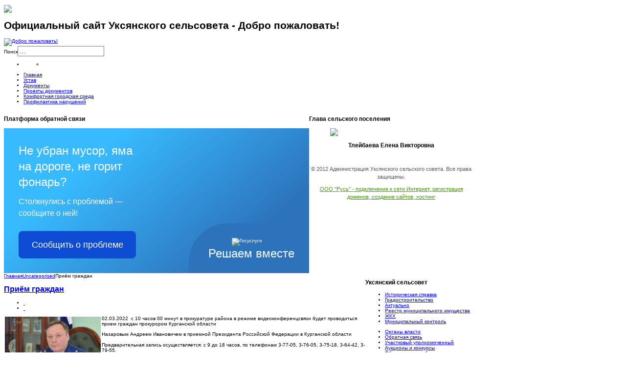

--- FILE ---
content_type: text/html; charset=utf-8
request_url: https://uks.dalmatovo.su/2-uncategorised/706-prijom-grazhdan?jsn_settextsize=small
body_size: 128270
content:
<!DOCTYPE html PUBLIC "-//W3C//DTD XHTML 1.0 Transitional//EN" "http://www.w3.org/TR/xhtml1/DTD/xhtml1-transitional.dtd">
<!-- JSN_Epic_PRO 4.1.3 -->
<html xmlns="http://www.w3.org/1999/xhtml" xml:lang="ru-ru" lang="ru-ru" dir="ltr">
<head>
	  <base href="https://uks.dalmatovo.su/2-uncategorised/706-prijom-grazhdan" />
  <meta http-equiv="content-type" content="text/html; charset=utf-8" />
  <meta name="author" content="manager" />
  <meta name="generator" content="Joomla! - Open Source Content Management" />
  <title>Приём граждан - Официальный сайт Уксянского сельсовета</title>
  <link href="/templates/jsn_epic_pro/favicon.ico" rel="shortcut icon" type="image/vnd.microsoft.icon" />
  <link href="https://uks.dalmatovo.su/component/search/?jsn_settextsize=small&amp;Itemid=101&amp;catid=2&amp;id=706&amp;format=opensearch" rel="search" title="Искать Официальный сайт Уксянского сельсовета" type="application/opensearchdescription+xml" />
  <link rel="stylesheet" href="/media/system/css/modal.css" type="text/css" />
  <link rel="stylesheet" href="/templates/jsn_epic_pro/css/template.css" type="text/css" />
  <link rel="stylesheet" href="https://uks.dalmatovo.su/templates/system/css/system.css" type="text/css" />
  <link rel="stylesheet" href="https://uks.dalmatovo.su/templates/system/css/general.css" type="text/css" />
  <link rel="stylesheet" href="/templates/jsn_epic_pro/css/jsn_iconlinks.css" type="text/css" />
  <link rel="stylesheet" href="/templates/jsn_epic_pro/css/template_green.css" type="text/css" />
  <link rel="stylesheet" href="/templates/jsn_epic_pro/css/print.css" type="text/css" media="Print"  />
  <script src="/media/system/js/mootools-core.js" type="text/javascript"></script>
  <script src="/media/system/js/core.js" type="text/javascript"></script>
  <script src="/media/system/js/caption.js" type="text/javascript"></script>
  <script src="/media/system/js/mootools-more.js" type="text/javascript"></script>
  <script src="/media/system/js/modal.js" type="text/javascript"></script>
  <script src="/templates/jsn_epic_pro/js/jsn_menu.js" type="text/javascript"></script>
  <script src="/templates/jsn_epic_pro/js/jsn_utils.js" type="text/javascript"></script>
  <script src="/templates/jsn_epic_pro/js/jsn_template.js" type="text/javascript"></script>
  <script type="text/javascript">
window.addEvent('load', function() {
				new JCaption('img.caption');
			});
		window.addEvent('domready', function() {

			SqueezeBox.initialize({});
			SqueezeBox.assign($$('a.modal'), {
				parse: 'rel'
			});
		});
		var templateParams				= {};
		templateParams.templatePath		= "/templates/jsn_epic_pro";
		templateParams.enableRTL		= false;
		templateParams.enableMMFX		= true;
		templateParams.enableSMFX		= true;
		templateParams.enableGotopLink	= true;
		templateParams.enableMobile		= false;
		templateParams.mobileDevice		= false;
		JSNTemplate.initTemplate(templateParams);
	
  </script>

	<style type="text/css">
			#jsn-page {
				width: 960px;
			}
			
			#jsn-pos-promo {
				float: left;
			}
			
		#jsn-pos-promo-left {
			float: left;
			width: 30%;
		}
		#jsn-pos-promo {
			width: 65%;
		}
		#jsn-pos-promo-right {
			float: right;
			width: 35%;
		}
		
		#jsn-content_inner {
			right: 77%;
		}
		#jsn-content_inner1 {
			left: 77%;
		}
			
		#jsn-leftsidecontent {
			float: left;
			width: 23%;
			left: -77%;
		}
		#jsn-maincontent {
			float: left;
			width: 77%;
			left: 23%;
		}
		#jsn-rightsidecontent {
			float: right;
			width: 23%;
		}
		
		#jsn-pos-innerleft {
			float: left;
			width: 28%;
			left: -100%;
		}
		#jsn-centercol {
			float: left;
			width: 100%;
			left: 0;
		}
		#jsn-pos-innerright {
			float: right;
			width: 28%;
		}
		
	#jsn-master.jsn-textstyle-business {
		font-family: Arial, Helvetica, sans-serif;
	}
	
	#jsn-master.jsn-textstyle-business h1,
	#jsn-master.jsn-textstyle-business h2,
	#jsn-master.jsn-textstyle-business h3,
	#jsn-master.jsn-textstyle-business h4,
	#jsn-master.jsn-textstyle-business h5,
	#jsn-master.jsn-textstyle-business h6,
	#jsn-master.jsn-textstyle-business ul.menu-mainmenu a,
	#jsn-master.jsn-textstyle-business ul.menu-mainmenu span,
	#jsn-master.jsn-textstyle-business .componentheading,
	#jsn-master.jsn-textstyle-business .contentheading {
		font-family: 'Nobile', Verdana, Geneva, Arial, Helvetica, sans-serif;
	}
	
	#jsn-master.jsn-textstyle-business.jsn-textsize-small {
		font-size: 65%;
	}
	</style></head>
<body id="jsn-master" class="jsn-textstyle-business jsn-textsize-small jsn-color-green jsn-direction-ltr jsn-mmtransparency jsn-smtransparency">
	<a name="top" id="top"></a>
	<div id="jsn-page">
			<div id="jsn-pos-stick-lefttop">
			<div class=" jsn-modulecontainer"><div class="jsn-modulecontainer_inner"><div class="jsn-modulecontent">
<p><a href="/?template=accessibility"><img src="http://dalmatovo.su/images/slab.jpg" border="0" /></a></p><div class="clearbreak"></div></div></div></div>
		</div>
			<div id="jsn-header">
			<div id="jsn-logo">
			<h1 class="jsn-topheading">Официальный сайт Уксянского сельсовета - Добро пожаловать!</h1><a href="/index.php" title="Добро пожаловать!">				<img src="/images/logo.png" alt="Добро пожаловать!" />
			</a>			</div>
			<div id="jsn-headerright">
										<div id="jsn-pos-top">
					<div class=" jsn-modulecontainer"><div class="jsn-modulecontainer_inner"><div class="jsn-modulecontent"><form action="/" method="post">
	<div class="search">
		<label for="mod-search-searchword">Поиск</label><input name="searchword" id="mod-search-searchword" maxlength="20"  class="inputbox" type="text" size="20" value="..."  onblur="if (this.value=='') this.value='...';" onfocus="if (this.value=='...') this.value='';" />	<input type="hidden" name="task" value="search" />
	<input type="hidden" name="option" value="com_search" />
	<input type="hidden" name="Itemid" value="101" />
	</div>
</form>
<div class="clearbreak"></div></div></div></div>
				</div>
						</div>
		</div>
		<div id="jsn-body">
					<div id="jsn-menu" class="clearafter">
							<div id="jsn-sitetoolspanel">
					<ul id="jsn-sitetools-menu">
										<li class="clearafter">
							<a href="javascript:void(0)"></a>
							<ul>
												<li class="clearafter">
														<a id="jsn-selector-small" title="Выбор размера шрифта текста: Маленький" href="/2-uncategorised/706-prijom-grazhdan?jsn_settextsize=small" class="current"></a>
														<a id="jsn-selector-medium" title="Выбор размера шрифта текста: Средний" href="/2-uncategorised/706-prijom-grazhdan?jsn_settextsize=medium"></a>
														<a id="jsn-selector-big" title="Выбор размера шрифта текста: Большой" href="/2-uncategorised/706-prijom-grazhdan?jsn_settextsize=big"></a>
														<a id="jsn-selector-narrow" title="Выбор ширины: Узкий" href="/2-uncategorised/706-prijom-grazhdan?jsn_setwidth=narrow" class="current"></a>
														<a id="jsn-selector-wide" title="Выбор ширины: Широкий" href="/2-uncategorised/706-prijom-grazhdan?jsn_setwidth=wide"></a>
														<a id="jsn-selector-float" title="Выбор ширины: Плавающий" href="/2-uncategorised/706-prijom-grazhdan?jsn_setwidth=float"></a>
													</li>
											</ul>
						</li>
									</ul>
				</div>
							<div id="jsn-pos-mainmenu">
					<div class="_menu jsn-modulecontainer"><div class="jsn-modulecontainer_inner"><div class="jsn-modulecontent">
<ul class="menu-mainmenu">
<li id="item-101" class="current active first"><a class="current" href="/" >
	<span>
		Главная	</span>
  </a></li><li id="item-107"><a  href="/ustav" >
	<span>
		Устав	</span>
  </a></li><li id="item-108"><a  href="/dokumenti" >
	<span>
		Документы	</span>
  </a></li><li id="item-110"><a  href="/proekty-dokumentov" >
	<span>
		Проекты документов	</span>
  </a></li><li id="item-117"><a  href="/komfortnaya-gorodskaya-sreda" >
	<span>
		Комфортная городская среда	</span>
  </a></li><li id="item-121" class="last"><a  href="/profilaktika-narushenij" >
	<span>
		Профилактика нарушений	</span>
  </a></li></ul><div class="clearbreak"></div></div></div></div>
				</div>
						</div>
					<div id="jsn-content-top">
				<div id="jsn-promo" class="clearafter">
			                    <div id="jsn-pos-promo">
                        <div class=" jsn-modulecontainer"><div class="jsn-modulecontainer_inner"><div class="jsn-top"><div class="jsn-top_inner"></div></div><div class="jsn-middle"><div class="jsn-middle_inner"><h3 class="jsn-moduletitle"><span class="jsn-moduleicon">Платформа обратной связи</span></h3><div class="jsn-modulecontent">
<script src='https://pos.gosuslugi.ru/bin/script.min.js'></script> <style> #js-show-iframe-wrapper{position:relative;display:flex;align-items:center;justify-content:center;width:100%;min-width:293px;max-width:100%;background:linear-gradient(138.4deg,#38bafe 26.49%,#2d73bc 79.45%);color:#fff;cursor:pointer}#js-show-iframe-wrapper .pos-banner-fluid *{box-sizing:border-box}#js-show-iframe-wrapper .pos-banner-fluid .pos-banner-btn_2{display:block;width:240px;min-height:56px;font-size:18px;line-height:24px;cursor:pointer;background:#0d4cd3;color:#fff;border:none;border-radius:8px;outline:0}#js-show-iframe-wrapper .pos-banner-fluid .pos-banner-btn_2:hover{background:#1d5deb}#js-show-iframe-wrapper .pos-banner-fluid .pos-banner-btn_2:focus{background:#2a63ad}#js-show-iframe-wrapper .pos-banner-fluid .pos-banner-btn_2:active{background:#2a63ad}@-webkit-keyframes fadeInFromNone{0%{display:none;opacity:0}1%{display:block;opacity:0}100%{display:block;opacity:1}}@keyframes fadeInFromNone{0%{display:none;opacity:0}1%{display:block;opacity:0}100%{display:block;opacity:1}}@font-face{font-family:LatoWebLight;src:url(https://pos.gosuslugi.ru/bin/fonts/Lato/fonts/Lato-Light.woff2) format("woff2"),url(https://pos.gosuslugi.ru/bin/fonts/Lato/fonts/Lato-Light.woff) format("woff"),url(https://pos.gosuslugi.ru/bin/fonts/Lato/fonts/Lato-Light.ttf) format("truetype");font-style:normal;font-weight:400}@font-face{font-family:LatoWeb;src:url(https://pos.gosuslugi.ru/bin/fonts/Lato/fonts/Lato-Regular.woff2) format("woff2"),url(https://pos.gosuslugi.ru/bin/fonts/Lato/fonts/Lato-Regular.woff) format("woff"),url(https://pos.gosuslugi.ru/bin/fonts/Lato/fonts/Lato-Regular.ttf) format("truetype");font-style:normal;font-weight:400}@font-face{font-family:LatoWebBold;src:url(https://pos.gosuslugi.ru/bin/fonts/Lato/fonts/Lato-Bold.woff2) format("woff2"),url(https://pos.gosuslugi.ru/bin/fonts/Lato/fonts/Lato-Bold.woff) format("woff"),url(https://pos.gosuslugi.ru/bin/fonts/Lato/fonts/Lato-Bold.ttf) format("truetype");font-style:normal;font-weight:400} </style> <style> #js-show-iframe-wrapper .bf-2{position:relative;display:grid;grid-template-columns:var(--pos-banner-fluid-2__grid-template-columns);grid-template-rows:var(--pos-banner-fluid-2__grid-template-rows);width:100%;max-width:1060px;font-family:LatoWeb,sans-serif;box-sizing:border-box}#js-show-iframe-wrapper .bf-2__decor{grid-column:var(--pos-banner-fluid-2__decor-grid-column);grid-row:var(--pos-banner-fluid-2__decor-grid-row);padding:var(--pos-banner-fluid-2__decor-padding);background:var(--pos-banner-fluid-2__bg-url) var(--pos-banner-fluid-2__bg-position) no-repeat;background-size:var(--pos-banner-fluid-2__bg-size)}#js-show-iframe-wrapper .bf-2__logo-wrap{position:absolute;top:var(--pos-banner-fluid-2__logo-wrap-top);bottom:var(--pos-banner-fluid-2__logo-wrap-bottom);right:0;display:flex;flex-direction:column;align-items:flex-end;padding:var(--pos-banner-fluid-2__logo-wrap-padding);background:#2d73bc;border-radius:var(--pos-banner-fluid-2__logo-wrap-border-radius)}#js-show-iframe-wrapper .bf-2__logo{width:128px}#js-show-iframe-wrapper .bf-2__slogan{font-family:LatoWebBold,sans-serif;font-size:var(--pos-banner-fluid-2__slogan-font-size);line-height:var(--pos-banner-fluid-2__slogan-line-height);color:#fff}#js-show-iframe-wrapper .bf-2__content{padding:var(--pos-banner-fluid-2__content-padding)}#js-show-iframe-wrapper .bf-2__description{display:flex;flex-direction:column;margin-bottom:24px}#js-show-iframe-wrapper .bf-2__text{margin-bottom:12px;font-size:24px;line-height:32px;font-family:LatoWebBold,sans-serif;color:#fff}#js-show-iframe-wrapper .bf-2__text_small{margin-bottom:0;font-size:16px;line-height:24px;font-family:LatoWeb,sans-serif}#js-show-iframe-wrapper .bf-2__btn-wrap{display:flex;align-items:center;justify-content:center} </style > <div id='js-show-iframe-wrapper'> <div class='pos-banner-fluid bf-2'> <div class='bf-2__decor'> <div class='bf-2__logo-wrap'> <img class='bf-2__logo' src='https://pos.gosuslugi.ru/bin/banner-fluid/gosuslugi-logo.svg' alt='Госуслуги' /> <div class='bf-2__slogan'>Решаем вместе</div > </div > </div > <div class='bf-2__content'> <div class='bf-2__description'> <span class='bf-2__text'> Не убран мусор, яма на дороге, не горит фонарь? </span > <span class='bf-2__text bf-2__text_small'> Столкнулись с проблемой&nbsp;— сообщите о ней! </span > </div > <div class='bf-2__btn-wrap'> <!-- pos-banner-btn_2 не удалять; другие классы не добавлять --> <button class='pos-banner-btn_2' type='button' >Сообщить о проблеме </button > </div > </div > </div > </div > <script> (function(){ "use strict";function ownKeys(e,t){var o=Object.keys(e);if(Object.getOwnPropertySymbols){var n=Object.getOwnPropertySymbols(e);if(t)n=n.filter(function(t){return Object.getOwnPropertyDescriptor(e,t).enumerable});o.push.apply(o,n)}return o}function _objectSpread(e){for(var t=1;t<arguments.length;t++){var o=null!=arguments[t]?arguments[t]:{};if(t%2)ownKeys(Object(o),true).forEach(function(t){_defineProperty(e,t,o[t])});else if(Object.getOwnPropertyDescriptors)Object.defineProperties(e,Object.getOwnPropertyDescriptors(o));else ownKeys(Object(o)).forEach(function(t){Object.defineProperty(e,t,Object.getOwnPropertyDescriptor(o,t))})}return e}function _defineProperty(e,t,o){if(t in e)Object.defineProperty(e,t,{value:o,enumerable:true,configurable:true,writable:true});else e[t]=o;return e}var POS_PREFIX_2="--pos-banner-fluid-2__",posOptionsInitial={"grid-template-columns":"100%","grid-template-rows":"310px auto","decor-grid-column":"initial","decor-grid-row":"initial","decor-padding":"30px 30px 0 30px","bg-url":"url('https://pos.gosuslugi.ru/bin/banner-fluid/2/banner-fluid-bg-2-small.svg')","bg-position":"calc(10% + 64px) calc(100% - 20px)","bg-size":"cover","content-padding":"0 30px 30px 30px","slogan-font-size":"20px","slogan-line-height":"32px","logo-wrap-padding":"20px 30px 30px 40px","logo-wrap-top":"0","logo-wrap-bottom":"initial","logo-wrap-border-radius":"0 0 0 80px"},setStyles=function(e,t){Object.keys(e).forEach(function(o){t.style.setProperty(POS_PREFIX_2+o,e[o])})},removeStyles=function(e,t){Object.keys(e).forEach(function(e){t.style.removeProperty(POS_PREFIX_2+e)})};function changePosBannerOnResize(){var e=document.documentElement,t=_objectSpread({},posOptionsInitial),o=document.getElementById("js-show-iframe-wrapper"),n=o?o.offsetWidth:document.body.offsetWidth;if(n>405)t["slogan-font-size"]="24px",t["logo-wrap-padding"]="30px 50px 30px 70px";if(n>500)t["grid-template-columns"]="min-content 1fr",t["grid-template-rows"]="100%",t["decor-grid-column"]="2",t["decor-grid-row"]="1",t["decor-padding"]="30px 30px 30px 0",t["content-padding"]="30px",t["bg-position"]="0% calc(100% - 70px)",t["logo-wrap-padding"]="30px 30px 24px 40px",t["logo-wrap-top"]="initial",t["logo-wrap-bottom"]="0",t["logo-wrap-border-radius"]="80px 0 0 0";if(n>585)t["bg-position"]="0% calc(100% - 6px)";if(n>800)t["bg-url"]="url('https://pos.gosuslugi.ru/bin/banner-fluid/2/banner-fluid-bg-2.svg')",t["bg-position"]="0% center";if(n>1020)t["slogan-font-size"]="32px",t["line-height"]="40px",t["logo-wrap-padding"]="30px 30px 24px 50px";setStyles(t,e)}changePosBannerOnResize(),window.addEventListener("resize",changePosBannerOnResize),window.onunload=function(){var e=document.documentElement;window.removeEventListener("resize",changePosBannerOnResize),removeStyles(posOptionsInitial,e)}; })() </script> <script>Widget("https://pos.gosuslugi.ru/form", 271453)</script><div class="clearbreak"></div></div></div></div><div class="jsn-bottom"><div class="jsn-bottom_inner"></div></div></div></div>
                    </div>
			                    <div id="jsn-pos-promo-right">
						<div class=" jsn-modulecontainer"><div class="jsn-modulecontainer_inner"><div class="jsn-top"><div class="jsn-top_inner"></div></div><div class="jsn-middle"><div class="jsn-middle_inner"><h3 class="jsn-moduletitle"><span class="jsn-moduleicon">Глава сельского поселения</span></h3><div class="jsn-modulecontent">
<p><img src="/images/IMG_20210202_145642.jpg" border="0" width="250" style="border: 0px none; display: block; margin-left: auto; margin-right: auto;" /></p>
<h3 style="text-align: center;">Тлейбаева Елена Викторовна</h3>
<p> </p><div class="clearbreak"></div></div></div></div><div class="jsn-bottom"><div class="jsn-bottom_inner"></div></div></div></div>
                    </div>
							</div>
						</div>
					<div id="jsn-content" class="jsn-hasleft ">
				<div id="jsn-content_inner"><div id="jsn-content_inner1"><div id="jsn-content_inner2"><div id="jsn-content_inner3"><div id="jsn-content_inner4"><div id="jsn-content_inner5"><div id="jsn-content_inner6"><div id="jsn-content_inner7">
					<div id="jsn-maincontent">
						<div id="jsn-centercol">
							<div id="jsn-centercol_inner">
										<div id="jsn-pos-breadcrumbs">
									<span class="breadcrumbs pathway clearafter">
<a href="/" class="first">Главная</a><a href="/2-uncategorised">Uncategorised</a><span class="current">Приём граждан</span></span>
								</div>
										
<div id="system-message-container">
</div>
										<div id="jsn-mainbody-content">
											<div id="jsn-mainbody">
										<div class="com-content ">
	<div class="article">
				
			
		
					<h2 class="contentheading">
							<a href="/2-uncategorised/706-prijom-grazhdan">
				Приём граждан</a>
						</h2>
				
		
				<div class="jsn-article-toolbar">
							<ul class="jsn-article-tools">
															<li class="jsn-article-print-button">
						<a href="/2-uncategorised/706-prijom-grazhdan?tmpl=component&amp;print=1&amp;page=" class="jsn-article-print-button" title="Печать" onclick="window.open(this.href,'win2','status=no,toolbar=no,scrollbars=yes,titlebar=no,menubar=no,resizable=yes,width=640,height=480,directories=no,location=no'); return false;" rel="nofollow">&nbsp;</a>						</li>
																<li class="jsn-article-email-button">
						<a href="/component/mailto/?tmpl=component&amp;template=jsn_epic_pro&amp;link=aHR0cHM6Ly91a3MuZGFsbWF0b3ZvLnN1LzItdW5jYXRlZ29yaXNlZC83MDYtcHJpam9tLWdyYXpoZGFu" class="jsn-article-email-button" title="E-mail" onclick="window.open(this.href,'win2','width=400,height=350,menubar=yes,resizable=yes'); return false;">&nbsp;</a>						</li>
									
									
							
				</ul>
				
		
					</div>
				
				
		<div class="jsn-article-content">
			
							<p><img src="[data-uri]" border="0" width="200" style="font-size: 12.16px; float: left;" />02.03.2022  с 10 часов 00 минут в прокуратуре района в режиме видеоконференцсвязи будет проводиться прием граждан прокурором Курганской области</p>
<p>Назаровым Андреем Ивановичем в приемной Президента Российской Федерации в Курганской области </p>
<p>Предварительная запись осуществляется: с 9 до 18 часов, по телефонам 3-77-05, 3-76-05, 3-75-18, 3-64-42, 3-79-55.</p> 	
			
							<p class="modifydate">
				Обновлено 25.02.2022 05:30				</p>
						
					</div>
		<span class="article_separator">&nbsp;</span> 
			</div>
</div>
									</div>
										</div>
										<div id="jsn-gotop">
									<a id="jsn-gotoplink" href="/2-uncategorised/706-prijom-grazhdan?jsn_settextsize=small#top">
										<span>Наверх</span>
									</a>
								</div>
									</div>
						</div>
							<div class="clearbreak"></div></div>
							<div id="jsn-leftsidecontent">
						<div id="jsn-leftsidecontent_inner">
										<div id="jsn-leftside-middle" class="jsn-positionscontainer jsn-positionscontainer1">
					                            <div id="jsn-pos-left">
	                             	<div class=" jsn-modulecontainer"><div class="jsn-modulecontainer_inner"><div class="jsn-top"><div class="jsn-top_inner"></div></div><div class="jsn-middle"><div class="jsn-middle_inner"><h3 class="jsn-moduletitle"><span class="jsn-moduleicon">Уксянский сельсовет</span></h3><div class="jsn-modulecontent">
<ul class="">
<li id="item-103" class="first"><a  href="/ist-spravka" >
	<span>
		Историческая справка	</span>
  </a></li><li id="item-112"><a  href="/gradostroitelstvo" >
	<span>
		Градостроительство	</span>
  </a></li><li id="item-116"><a  href="/aktualno" >
	<span>
		Актуально	</span>
  </a></li><li id="item-118"><a  href="/reestr-munitsipalnogo-imushchestva" >
	<span>
		Реестр муниципального имущества	</span>
  </a></li><li id="item-119"><a  href="/zhkkh" >
	<span>
		ЖКХ	</span>
  </a></li><li id="item-120" class="last"><a  href="/munitsipalnyj-kontrol" >
	<span>
		Муниципальный контроль	</span>
  </a></li></ul><div class="clearbreak"></div></div></div></div><div class="jsn-bottom"><div class="jsn-bottom_inner"></div></div></div></div><div class=" jsn-modulecontainer"><div class="jsn-modulecontainer_inner"><div class="jsn-top"><div class="jsn-top_inner"></div></div><div class="jsn-middle"><div class="jsn-middle_inner"><div class="jsn-modulecontent">
<ul class="">
<li id="item-104" class="first"><a  href="/org-vlasti" >
	<span>
		Органы власти	</span>
  </a></li><li id="item-105"><a  href="/obr-svyaz" >
	<span>
		Обратная связь	</span>
  </a></li><li id="item-106"><a  href="/uchastkovii" >
	<span>
		Участковый уполномоченный	</span>
  </a></li><li id="item-111"><a  href="/auktsiony-i-konkursy" >
	<span>
		Аукционы и конкурсы	</span>
  </a></li><li id="item-115"><a  href="/obshchestvennoe-obsuzhdenie-proektov" >
	<span>
		Общественное обсуждение проектов	</span>
  </a></li><li id="item-122"><a  href="/informatsionnaya-podderzhka-sub-ektov-msp" >
	<span>
		Информационная поддержка субъектов МСП	</span>
  </a></li><li id="item-123" class="last"><a  href="/protivodejstvie-korruptsii" >
	<span>
		Противодействие коррупции	</span>
  </a></li></ul><div class="clearbreak"></div></div></div></div><div class="jsn-bottom"><div class="jsn-bottom_inner"></div></div></div></div><div class=" jsn-modulecontainer"><div class="jsn-modulecontainer_inner"><div class="jsn-top"><div class="jsn-top_inner"></div></div><div class="jsn-middle"><div class="jsn-middle_inner"><div class="jsn-modulecontent"><div class="bannergroup">

	<div class="banneritem">
																																																															<a
							href="/component/banners/click/2" target="_blank"
							title="Баннер Районной Администрации">
							<img
								src="https://uks.dalmatovo.su/images/banners/banner_raion.jpg"
								alt="Баннер Районной Администрации"
																							/>
						</a>
																<div class="clr"></div>
	</div>

</div>
<div class="clearbreak"></div></div></div></div><div class="jsn-bottom"><div class="jsn-bottom_inner"></div></div></div></div>
	                            </div>
	            	                            <div class="clearbreak"></div>
							</div>
				                        <div id="jsn-pos-left-bottom">
	                        	<div class=" jsn-modulecontainer"><div class="jsn-modulecontainer_inner"><div class="jsn-top"><div class="jsn-top_inner"></div></div><div class="jsn-middle"><div class="jsn-middle_inner"><div class="jsn-modulecontent">
<span id="sputnik-informer"></span><div class="clearbreak"></div></div></div></div><div class="jsn-bottom"><div class="jsn-bottom_inner"></div></div></div></div>
	                        </div>
	        						</div>
					</div>
						<div class="clearbreak"></div></div></div></div></div></div></div></div></div>
			</div>
				</div>
			<div id="jsn-footer" class="jsn-positionscontainer jsn-positionscontainer1 clearafter">
					<div id="jsn-footerleft">
				<div id="jsn-pos-footer">
					<div class=" jsn-modulecontainer"><div class="jsn-modulecontainer_inner"><div class="jsn-modulecontent">
<p style="margin: 0.35em 0px 0.8em; padding: 0px; color: #595959; font-family: Arial, Helvetica, sans-serif; font-size: 11px; line-height: 16px; text-align: center;">© 2012 Администрация Уксянского сельского совета. Все права защищены.</p>
<p style="margin: 0.35em 0px 0.8em; padding: 0px; color: #595959; font-family: Arial, Helvetica, sans-serif; font-size: 11px; line-height: 16px; text-align: center;"><a href="http://dalmatovo.ru/" target="_blank" style="text-decoration: underline; outline-style: none; color: #429e00;">ООО "Русь" - подключение к сети Интернет, регистрация доменов, создание сайтов, хостинг</a></p>
<script type="text/javascript">
       (function(d, t, p) {
           var j = d.createElement(t); j.async = true; j.type = "text/javascript";
           j.src = ("https:" == p ? "https:" : "http:") + "//stat.sputnik.ru/cnt.js";
           var s = d.getElementsByTagName(t)[0]; s.parentNode.insertBefore(j, s);
       })(document, "script", document.location.protocol);
    </script><div class="clearbreak"></div></div></div></div>
				</div>
			</div>
				</div>
		</div>
	
</body>
</html>